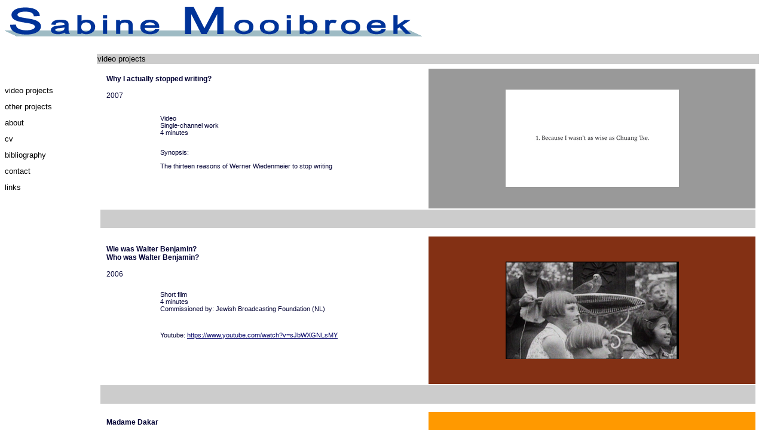

--- FILE ---
content_type: text/html
request_url: https://sabinemooibroek.nl/sabine.htm
body_size: 158
content:
<!DOCTYPE HTML PUBLIC "-//W3C//DTD HTML 4.01 Frameset//EN" "http://www.w3.org/TR/html4/frameset.dtd">
<html>
<head>
<title>Untitled Document</title>
<meta http-equiv="Content-Type" content="text/html; charset=iso-8859-1">
</head>

<frameset rows="80,*" cols="*" frameborder="NO" border="0" framespacing="0">
  <frame src="titel.htm" name="topFrame" scrolling="NO" noresize>
  <frameset rows="*" cols="152,*" framespacing="0" frameborder="NO" border="0">
    <frame src="links.htm" name="leftFrame" scrolling="NO" noresize>
    <frame src="video.htm" name="mainFrame">
  </frameset>
</frameset>
<noframes><body>
</body></noframes>
</html>


--- FILE ---
content_type: text/html
request_url: https://sabinemooibroek.nl/titel.htm
body_size: 133
content:
<!DOCTYPE HTML PUBLIC "-//W3C//DTD HTML 4.01 Transitional//EN"
"http://www.w3.org/TR/html4/loose.dtd">
<html>
<head>
<title>Sabine Mooibroek</title>
<meta http-equiv="Content-Type" content="text/html; charset=iso-8859-1">
<style type="text/css">
<!--
body,td,th {
	font-family: Arial, Helvetica, sans-serif;
	font-size: 12px;
	color: #000033;
}
.style1 {font-size: 16px}
-->
</style></head>

<body>
<div align="left"><img src="titel.gif" width="700" height="71">
</div>
</body>
</html>


--- FILE ---
content_type: text/html
request_url: https://sabinemooibroek.nl/links.htm
body_size: 266
content:
<!DOCTYPE HTML PUBLIC "-//W3C//DTD HTML 4.01 Transitional//EN"
"http://www.w3.org/TR/html4/loose.dtd">
<html>
<head>
<title>Untitled Document</title>
<meta http-equiv="Content-Type" content="text/html; charset=ISO-8859-1">
<style type="text/css">
<!--
body,td,th {
	font-family: Arial, Helvetica, sans-serif;
	font-size: 12px;
	color: #000033;
}
a:link {
	color: #000000;
	text-decoration: none;
}
a:visited {
	text-decoration: none;
	color: #000000;
}
a:hover {
	text-decoration: none;
}
a:active {
	text-decoration: none;
}
a {
	font-size: 13px;
	color: #006666;
}
-->
</style></head>
<body>
<p>&nbsp;</p>
<p>&nbsp;</p>
<p><a href="video.htm" target="mainFrame">video projects</a></p>
<p><a href="odher.htm" target="mainFrame">other projects</a></p>
<p><a href="about.htm" target="mainFrame">about</a></p>
<p><a href="cv.htm" target="mainFrame">cv</a></p>
<p><a href="bibliography.htm" target="mainFrame">bibliography</a></p>
<p><a href="mailto:sabinemooibroek@gmail.com" target="_blank">contact</a></p>
<p><a href="link.htm" target="mainFrame">links</a> </p>
</body>
</html>


--- FILE ---
content_type: text/html
request_url: https://sabinemooibroek.nl/video.htm
body_size: 3301
content:
<!DOCTYPE HTML PUBLIC "-//W3C//DTD HTML 4.01 Transitional//EN"
"http://www.w3.org/TR/html4/loose.dtd">
<html>
<head>
<title>Untitled Document</title>
<meta http-equiv="Content-Type" content="text/html; charset=ISO-8859-1">
<style type="text/css">
<!--
body,td,th {
	font-family: Arial, Helvetica, sans-serif;
	font-size: 12px;
	color: #000033;
}
.style1 {font-size: 11px}
.style3 {font-size: 13px; color: #000000;}
a:link {
	color: #000066;
}
a:visited {
	color: #000066;
}
.style4 {color: #CCCCCC}
-->
</style></head>

<body>
<table width="100%">
  <tr bgcolor="#CCCCCC">
    <td height="9" colspan="2" class="style3"> video projects <a name="vi1"></a></td>
  </tr>
    <td height="7" colspan="2" class="style3"><table width="100%" height="248" cellpadding="4" bordercolor="#FFFFFF">
        <tr valign="top" bordercolor="#FFFFFF">
          <td width="50%" height="217" valign="top" bgcolor="#FFFFFF"><table width="100%" cellpadding="4" height="184">
              <tr>
                <td colspan="2"><strong>Why I actually stopped writing?
                  <!-- 		@page { margin: 2cm } 		P { margin-bottom: 0.21cm } 	-->
                </strong> </td>
              </tr>
              <tr>
                <td height="22">2007</td>
                <td>&nbsp;</td>
              </tr>
              <tr valign="top">
                <td width="80" height="44">&nbsp;</td>
                <td><p class="style1">Video<br>
                  Single-channel work<br>
                  4 minutes <br>
                </p></td>
              </tr>
              <tr valign="top">
                <td height="13">&nbsp;</td>
                <td class="style1">Synopsis:
                <p LANG="en-US">The thirteen reasons of Werner Wiedenmeier to stop writing</p></td>
              </tr>
              <tr valign="top">
                <td height="22">&nbsp;</td>
                <td class="style1"><p><br>
                </p></td>
              </tr>
          </table></td>
          <td width="50%" align="center" valign="middle" bgcolor="#999999"><img src="why-i-actually.jpg" width="290" height="163"></td>
        </tr>
        <tr valign="top" bgcolor="#CCCCCC">
          <td height="23" colspan="2" valign="top">&nbsp;</td>
        </tr>
    </table></td>
  </tr>
  <td height="7" colspan="2" class="style3"><table width="100%" height="248" cellpadding="4" bordercolor="#FFFFFF">
        <tr valign="top" bordercolor="#FFFFFF">
          <td width="50%" height="217" valign="top" bgcolor="#FFFFFF"><table width="100%" cellpadding="4" height="203">
              <tr>
                <td height="36" colspan="2"><strong>Wie was Walter Benjamin?<br>
                Who was Walter Benjamin?</strong></td>
              </tr>
              <tr valign="top">
                <td width="80" height=>2006</td>
                <td>             </td>
              </tr>

              <tr valign="top">
                <td height="13">&nbsp;</td>
                <td class="style1"><p><a href="vi01-2.htm" target="mainFrame">
                  <!DOCTYPE HTML PUBLIC "-//W3C//DTD HTML 4.0 Transitional//EN">
                  <!DOCTYPE HTML PUBLIC "-//W3C//DTD HTML 4.0 Transitional//EN">
                  </a>Short film<br>
                4 minutes<br>
                Commissioned by: Jewish Broadcasting Foundation (NL)</p>                </td>
              </tr>
              <tr valign="top">
                <td height="89">&nbsp;</td>
                <td class="style1"><p><a href="mailto:marc@seriousfilm.nl">
                  <!DOCTYPE HTML PUBLIC "-//W3C//DTD HTML 4.0 Transitional//EN">
                  <HTML>
                  <!-- 		@page { margin: 2cm } 		P { margin-bottom: 0.21cm } 	-->
                  <BODY DIR="LTR">
</a></p>
                  <p>Youtube: <a href="https://www.youtube.com/watch?v=sJbWXGNLsMY" target="_blank">https://www.youtube.com/watch?v=sJbWXGNLsMY</a><br>
                  </p>
    </td>
              </tr>
          </table></td>
          <td width="50%" align="center" valign="middle" bgcolor="#833014"><img src="w-benjamin-k.jpg" width="290" height="163"></td>
        </tr>
        <tr valign="top" bgcolor="#CCCCCC">
          <td height="23" colspan="2" valign="top">&nbsp;</td>
        </tr>
    </table></td>
  </tr>
 
    <td height="7" colspan="2" class="style3"><table width="100%" height="248" cellpadding="4" bordercolor="#FFFFFF">
      <tr valign="top" bordercolor="#FFFFFF">
        <td width="50%" height="217" valign="top" bgcolor="#FFFFFF"><table width="100%" cellpadding="4" height="194">
          <tr>
            <td colspan="2"><strong>Madame Dakar </strong></td>
          </tr>
          <tr>
            <td colspan="2"><a href="http://www.stedelijk.nl/agenda/film/sabine-mooibroek" target="mainFrame">Stedelijk Museum Amsterdam'</a></td>
          </tr>
          <tr valign="top">
            <td width="80" height="44">&nbsp;</td>
            <td><p class="style1">Video<br>
        Single-channel work<br>
        50 minutes <br>
            </p></td>
          </tr>
          <tr valign="top">
            <td height="22">&nbsp;</td>
            <td><span class="style1"><a href="vi01-3.htm">About</a></span></td>
          </tr>
          <tr valign="top">
            <td height="">&nbsp;</td>
            <td class="style1"><a href="vi01-1.htm" target="mainFrame">See credits</a></td>
          </tr>
          <tr valign="top">
            <td height="13">&nbsp;</td>
            <td class="style1"><a href="vi01-2.htm" target="mainFrame">See synopsis</a> </td>
          </tr>
          <tr valign="top">
            <td height="22">&nbsp;</td>
            <td class="style1"><p><a href="mailto:marc@seriousfilm.nl">Order DVD now</a><br>
                </p>              </td>
          </tr>
        </table></td>
        <td width="50%" align="center" valign="middle" bgcolor="#FF9900"><object classid="clsid:D27CDB6E-AE6D-11cf-96B8-444553540000" codebase="http://download.macromedia.com/pub/shockwave/cabs/flash/swflash.cab#version=6,0,29,0" width="290" height="163">
          <param name="movie" value="madame-dakar.swf">
          <param name="quality" value="high">
          <embed src="madame-dakar.swf" quality="high" pluginspage="http://www.macromedia.com/go/getflashplayer" type="application/x-shockwave-flash" width="290" height="163"></embed>
        </object></td>
      </tr>
      <tr valign="top" bgcolor="#CCCCCC">
        <td height="23" colspan="2" valign="top">&nbsp;</td>
      </tr>
    </table></td>
  </tr>
  <tr>
    <td>
      <table width="100%" cellpadding="4" height="245">
        <tr>
        <td colspan="2"><strong>Bye Patrick, bye!</strong></td>
        </tr>
      <tr valign="top">
        <td width="80">2005</td>
        <td><span class="style1"></span></td>
      </tr>
      <tr valign="top">
        <td>&nbsp;</td>
        <td><p class="style1">Video<br>
          Single-channel work<br>
          27 minutes <br>
          </p>          </td>
      </tr>
      <tr valign="top">
          <td height="46"><span class="style1"></span></td>
          <td height="46"><span class="style1">A document<br>
A reconstruction<br>
Reality based fiction</span></td>
      </tr>
      <tr valign="top">
          <td height="">&nbsp;</td>
          <td height=""><span class="style1">International Film Festival Rotterdam 2006 <a href="vi1-3.htm" target="mainFrame">Premi&egrave;re</a></span></td>
      </tr>
      <tr valign="top">
          <td height="">&nbsp;</td>
          <td class="style1" height="2"><a href="vi1-1.htm" target="mainFrame">See 
            credits</a></td>
      </tr>
      <tr valign="top">
          <td height="13">&nbsp;</td>
          <td class="style1" height="13"><a href="vi1-2.htm" target="mainFrame">See 
            synopsis</a> </td>
      </tr>
      <tr valign="top">
        <td>&nbsp;</td>
        <td class="style1"><a href="vi1-4.htm" target="mainFrame">Order now</a></td>
      </tr>
    </table></td>
    <td width="50%" valign="middle" bgcolor="#BABB70"><div align="center">
      <embed src="brekfsest.swf" width="290" height="193"></embed>
</div></td>
  </tr>
  <tr bgcolor="#CCCCCC">
    <td height="15" colspan="2"><a name="vi2"></a></td>
  </tr>
  <tr>
    <td valign="top"><table width="100%" cellpadding="4">
      <tr>
        <td colspan="2"><strong>No, no, no</strong></td>
      </tr>
      <tr valign="top">
        <td width="80"><span class="style1">2004</span></td>
        <td><span class="style1"></span></td>
      </tr>
      <tr valign="top">
        <td>&nbsp;</td>
        <td><span class="style1">Video performance</span></td>
      </tr>
      <tr valign="top">
        <td><span class="style1"></span></td>
        <td><span class="style1">3 days</span></td>
      </tr>
      <tr valign="top">
        <td><span class="style1">Location: </span></td>
        <td><span class="style1">Museum f&uuml;r Gegenwartskunst Basel (CH)</span></td>
      </tr>
      <tr valign="top">
        <td>&nbsp;</td>
        <td><span class="style1"><a href="vi2-2.htm" target="mainFrame">See technical details</a></span></td>
      </tr>
      <tr valign="top">
        <td>&nbsp;</td>
        <td><span class="style1"><a href="vi2-3.htm" target="mainFrame">See outline</a></span></td>
      </tr>
      <tr valign="top">
        <td>&nbsp;</td>
        <td><a href="vi2-4.htm" target="mainFrame" class="style1">See description</a></td>
      </tr>
    </table></td>
    <td bgcolor="#B5B196"><img src="Nono.jpg" width="186" height="280"></td>
  </tr>
  <tr bgcolor="#CCCCCC">
    <td height="15" colspan="2"><a name="vi3"></a></td>
  </tr>
  <tr>
    <td valign="top"><table width="100%" cellpadding="4">
      <tr>
        <td colspan="2"><strong>In*schatten + niets</strong> (To Size up + Nothing)</td>
      </tr>
      <tr valign="top">
        <td width="80"><span class="style1">2004</span></td>
        <td>&nbsp;</td>
      </tr>
      <tr valign="top">
        <td>&nbsp; </td>
        <td><span class="style1">Video installation</span></td>
      </tr>
      <tr valign="top">
        <td>&nbsp;</td>
        <td><span class="style1">Site specific, loop of 14 minutes</span></td>
      </tr>
      <tr valign="top">
        <td height="33"><span class="style1">Location:</span></td>
        <td><span class="style1"> Philip Hoet Optiek, Antwerpen (B)</span></td>
      </tr>
      <tr valign="top">
        <td><span class="style1">Sabine <br>
          Mooibroek:</span></td>
        <td valign="bottom"><span class="style1">Direction, production, editing</span></td>
      </tr>
      <tr valign="top">
        <td><span class="style1">Erwin Nyboer:</span></td>
        <td><span class="style1">Cook</span></td>
      </tr>
      <tr valign="top">
        <td>&nbsp;</td>
        <td><span class="style1"><a href="vi3-1.htm" target="mainFrame">See projection details</a></span></td>
      </tr>
      <tr valign="top">
        <td>&nbsp;</td>
        <td> <span class="style1"><a href="vi3-vide2.htm" target="mainFrame">See questions</a></span></td>
      </tr>
      <tr valign="top">
        <td>&nbsp;</td>
        <td><span class="style1"><a href="vi3-video.htm" target="mainFrame" class="style1">See clip</a> 900kb </span></td>
      </tr>
    </table></td>
    <td bgcolor="#CCCC33"><div align="center"><img src="In-schatten.jpg" width="290" height="232"></div></td>
  </tr>
  <tr>
    <td height="15" colspan="2" bgcolor="#CCCCCC"><a name="vi4"></a></td>
  </tr>
  <tr>
    <td valign="top"><table width="100%" cellpadding="4">
      <tr>
        <td colspan="2"><strong>Constructions</strong></td>
      </tr>
      <tr valign="top">
        <td width="80"><span class="style1">2004</span></td>
        <td><span class="style1"></span></td>
      </tr>
      <tr valign="top">
        <td><span class="style1"></span> </td>
        <td><span class="style1">Video</span></td>
      </tr>
      <tr valign="top">
        <td><span class="style1"></span></td>
        <td><span class="style1">Single-channel work</span></td>
      </tr>
      <tr valign="top">
        <td><span class="style1"></span></td>
        <td><span class="style1">3 minutes</span></td>
      </tr>
      <tr valign="top">
        <td><span class="style1"></span></td>
        <td><span class="style1"><a href="vi4-1.htm" target="mainFrame">See synopsis</a></span></td>
      </tr>
      <tr valign="top">
        <td>&nbsp;</td>
        <td><span class="style1"><a href="vi4-video.htm" target="mainFrame">See clip</a> 900kb </span></td>
      </tr>
    </table></td>
    <td bgcolor="#000000"><div align="center"><img src="Constructions.jpg" width="290" height="232"></div></td>
  </tr>
  <tr>
    <td height="15" colspan="2" bgcolor="#CCCCCC"><a name="vi5"></a></td>
  </tr>
  <tr>
    <td height="238"><table width="100%" cellpadding="4">
      <tr>
        <td colspan="2"><strong>Sprich! Spreek! Speak!</strong></td>
      </tr>
      <tr valign="top">
        <td width="80"><span class="style1">2004</span></td>
        <td>&nbsp;</td>
      </tr>
      <tr valign="top">
        <td>&nbsp;</td>
        <td><span class="style1">Video installation</span></td>
      </tr>
      <tr valign="top">
        <td>&nbsp;</td>
        <td><span class="style1">Loop of 7 minutes</span></td>
      </tr>
      <tr valign="top">
        <td><span class="style1">Sabine <br>
          Mooibroek:</span></td>
        <td valign="bottom"><span class="style1">Direction, camera, voice, editing</span></td>
      </tr>
      <tr valign="top">
        <td><span class="style1">Erwin Nyboer:</span></td>
        <td><span class="style1">Camera, production</span></td>
      </tr>
      <tr valign="top">
        <td>&nbsp;</td>
        <td><span class="style1"><a href="vi5-1.htm" target="mainFrame">See projection details</a></span></td>
      </tr>
      <tr valign="top">
        <td>&nbsp;</td>
        <td><span class="style1"><a href="vi5-2.htm" target="mainFrame">See synopsis</a></span></td>
      </tr>
      <tr valign="top">
        <td>&nbsp;</td>
        <td><a href="vi5-video.htm" target="mainFrame" class="style1">See clip</a> <span class="style1">900kb</span> </td>
      </tr>
    </table></td>
    <td bgcolor="#606F638"><div align="center"><img src="Sprich!.jpg" width="290" height="232"></div></td>
  </tr>
  <tr>
    <td height="15" colspan="2" bgcolor="#CCCCCC"><a name="vi6"></a></td>
  </tr>
  <tr>
    <td valign="top"><table width="100%" cellpadding="4">
      <tr>
        <td colspan="2"><strong>A t/m O</strong> (A through O)</td>
      </tr>
      <tr valign="top">
        <td width="80"><span class="style1">2003</span></td>
        <td><span class="style1"></span></td>
      </tr>
      <tr valign="top">
        <td><span class="style1"></span> </td>
        <td><span class="style1">Video installation</span></td>
      </tr>
      <tr valign="top">
        <td><span class="style1"></span></td>
        <td><span class="style1">17 minutes</span></td>
      </tr>
      <tr valign="top">
        <td><span class="style1">Sabine <br>
          Mooibroek:</span></td>
        <td valign="bottom"><span class="style1">Direction, camera, editing</span></td>
      </tr>
      <tr valign="top">
        <td><span class="style1">Erwin Nyboer:</span></td>
        <td><span class="style1">Production, FoodJ Spada</span></td>
      </tr>
      <tr valign="top">
        <td>&nbsp;</td>
        <td><span class="style1"><a href="vi6-1.htm" target="mainFrame">See projection details</a></span></td>
      </tr>
      <tr valign="top">
        <td>&nbsp;</td>
        <td><a href="vi6-2.htm" target="mainFrame" class="style1">See synopsis</a></td>
      </tr>
      <tr valign="top">
        <td>&nbsp;</td>
        <td><a href="vi6-3.htm" target="mainFrame" class="style1">See comment</a></td>
      </tr>
      <tr valign="top">
        <td>&nbsp;</td>
        <td><span class="style1"><a href="vi6-video.htm" target="mainFrame">See clip</a> 900kb </span></td>
      </tr>
    </table></td>
    <td bgcolor="#8B8999"><div align="center"><img src="a-q.jpg" width="218" height="290"></div></td>
  </tr>
  <tr>
    <td height="15" bgcolor="#CCCCCC"><a name="vi7"></a></td>
    <td height="15" bgcolor="#CCCCCC"><span class="style3"><span class="style4">lalala</span> <span class="style1"><a href="vi0-1.htm" target="mainFrame">See review</a></span></span></td>
  </tr>
  <tr>
    <td valign="top"><table width="100%" cellpadding="4">
      <tr>
        <td colspan="2"><strong>ZwitserLAND</strong> (Switzerland)</td>
      </tr>
      <tr valign="top">
        <td width="80"><span class="style1">2002</span></td>
        <td>&nbsp;</td>
      </tr>
      <tr valign="top">
        <td>&nbsp; </td>
        <td><span class="style1">Video performance</span></td>
      </tr>
      <tr valign="top">
        <td>&nbsp;</td>
        <td><span class="style1">3 days</span></td>
      </tr>
      <tr valign="top">
        <td>&nbsp;</td>
        <td><span class="style1">Location: Centraal Museum Utrecht (NL)</span></td>
      </tr>
      <tr valign="top">
        <td>&nbsp;</td>
        <td><span class="style1"><a href="vi7-1.htm" target="mainFrame">See credits</a></span></td>
      </tr>
    </table></td>
    <td bgcolor="#606F638"><div align="center"><img src="zwitserland.jpg" width="187" height="250"></div></td>
  </tr>
  <tr>
    <td height="15" colspan="2" bgcolor="#CCCCCC"><a name="vi8"></a></td>
  </tr>
  <tr>
    <td valign="top"><table width="100%" cellpadding="4">
      <tr>
        <td colspan="2"><strong>Smuggling Award</strong></td>
      </tr>
      <tr valign="top">
        <td width="80"><span class="style1">2002</span></td>
        <td><span class="style1"></span></td>
      </tr>
      <tr valign="top">
        <td><span class="style1"></span> </td>
        <td><span class="style1">Site specific, unannounced work</span></td>
      </tr>
      <tr valign="top">
        <td><span class="style1"></span></td>
        <td><span class="style1">Loop of 60 minutes</span></td>
      </tr>
      <tr valign="top">
        <td><span class="style1"></span></td>
        <td><span class="style1"><a href="vi8-1.htm" target="mainFrame">See review</a></span></td>
      </tr>
    </table></td>
    <td bgcolor="#833014"><div align="center"><img src="smuggle.jpg" width="290" height="218"></div></td>
  </tr>
  <tr bgcolor="#CCCCCC">
    <td height="15" colspan="2"><a name="vi9"></a></td>
  </tr>
  <tr>
    <td><table width="100%" cellpadding="4">
      <tr>
        <td colspan="2">Different <strong>video columns</strong></td>
      </tr>
      <tr valign="top">
        <td width="80"><span class="style1">2000 &amp; 2001</span></td>
        <td><span class="style1"></span></td>
      </tr>
      <tr valign="top">
        <td><span class="style1"></span> </td>
        <td><span class="style1">Published every 3rd week in the national daily newspaper &lsquo;de Volkskrant&rsquo;</span></td>
      </tr>
      <tr valign="top">
        <td><span class="style1"></span></td>
        <td><span class="style1">17 x 28 cm</span></td>
      </tr>
      <tr valign="top">
        <td><span class="style1"></span></td>
        <td><span class="style1"><a href="vi9-1.htm" target="mainFrame">See columns </a> </span></td>
      </tr>
    </table></td>
    <td bgcolor="#CCCC66"><div align="center"><img src="videocollage-k.jpg" width="290" height="162"></div></td>
  </tr>
  <tr>
    <td height="15" colspan="2" bgcolor="#CCCCCC"><a name="vi10"></a></td>
  </tr>
  <tr>
    <td><table width="100%" cellpadding="4">
      <tr>
        <td colspan="2"><strong>Porter sur coeur </strong></td>
      </tr>
      <tr valign="top">
        <td width="80"><span class="style1">2000</span></td>
        <td>&nbsp;</td>
      </tr>
      <tr valign="top">
        <td>&nbsp; </td>
        <td><span class="style1">Video performance</span></td>
      </tr>
      <tr valign="top">
        <td>&nbsp;</td>
        <td><span class="style1">3 weeks </span></td>
      </tr>
      <tr valign="top">
        <td><span class="style1">Location: </span></td>
        <td><span class="style1">Mamac (Mus&eacute;e d&rsquo;art moderne et d&rsquo;art contemporain) in Li&egrave;ge (B)</span></td>
      </tr>
      <tr valign="top">
        <td><span class="style1">Sabine Mooibroek:</span></td>
        <td valign="bottom"><span class="style1">Direction, camera, voice, editing</span></td>
      </tr>
      <tr valign="top">
        <td><span class="style1">Erwin Nyboer:</span></td>
        <td><span class="style1">Technical production &amp; camera</span></td>
      </tr>
      <tr valign="top">
        <td><span class="style1"></span></td>
        <td><span class="style1"><a href="vi10-1.htm" target="mainFrame">See diary</a></span></td>
      </tr>
      <tr valign="top">
        <td><span class="style1"></span></td>
        <td><span class="style1"><a href="vi10-2.htm">See technical details</a></span></td>
      </tr>
    </table></td>
    <td bgcolor="#8B8999"><div align="center"><img src="port-sur-coer.jpg" width="290" height="190"></div></td>
  </tr>
  <tr>
    <td height="15" colspan="2" bgcolor="#CCCCCC"><a name="vi11"></a></td>
  </tr>
  <tr>
    <td valign="top"><table width="100%" cellpadding="4">
      <tr>
        <td colspan="2"><strong>Hoe zou u</strong> (How would you)</td>
      </tr>
      <tr valign="top">
        <td width="80"><span class="style1">2000</span></td>
        <td width="">&nbsp;</td>
      </tr>
      <tr valign="top">
        <td>&nbsp; </td>
        <td><span class="style1">Video performance</span></td>
      </tr>
      <tr valign="top">
        <td><span class="style1">Sabine <br>
          Mooibroek:</span></td>
        <td valign="bottom"><span class="style1">Direction, camera, voice, editing</span></td>
      </tr>
      <tr valign="top">
        <td><span class="style1">Erwin Nyboer</span></td>
        <td><span class="style1">Production</span></td>
      </tr>
      <tr valign="top">
        <td>&nbsp;</td>
        <td><span class="style1"><a href="vi11-1.htm" target="mainFrame">See catalogue World Wide<br> 
          Video Festival 2000</a></span></td>
      </tr>
      <tr valign="top">
        <td><span class="style1"></span></td>
        <td><span class="style1"><a href="vi11-2.htm" target="mainFrame">See review</a></span></td>
      </tr>
      <tr valign="top">
        <td>&nbsp;</td>
        <td><span class="style1"><a href="vi11-video.htm" target="mainFrame">See clip</a> 900kb </span></td>
      </tr>
    </table></td>
    <td bgcolor="#000000"><div align="right"><img src="Hoezouu.jpg" width="290" height="233"></div></td>
  </tr>
  <tr>
    <td height="15" colspan="2" bgcolor="#CCCCCC"><a name="vi12"></a></td>
  </tr>
  <tr>
    <td valign="top"><table width="100%" cellpadding="4">
      <tr>
        <td colspan="2"><strong>Dad it's for you</strong></td>
      </tr>
      <tr valign="top">
        <td width="80" height="25"><span class="style1">1998</span></td>
        <td>&nbsp;</td>
      </tr>
      <tr valign="top">
        <td><span class="style1"></span></td>
        <td><span class="style1">Video</span></td>
      </tr>
      <tr valign="top">
        <td>&nbsp;</td>
        <td><span class="style1">Single-channel work</span></td>
      </tr>
      <tr valign="top">
        <td>&nbsp;</td>
        <td><span class="style1">5 minutes</span></td>
      </tr>
      <tr valign="top">
        <td><span class="style1">Erwin Nyboer:</span></td>
        <td><span class="style1">Production, camera</span></td>
      </tr>
      <tr valign="top">
        <td><span class="style1">Sabine <br>
          Mooibroek : </span></td>
        <td valign="bottom"><span class="style1">On camera, editing</span></td>
      </tr>
      <tr valign="top">
        <td><span class="style1"></span></td>
        <td><span class="style1"><a href="vi12-video.htm" target="mainFrame">See clip</a> 900kb </span></td>
      </tr>
    </table></td>
    <td bgcolor="#FFFFFF"><div align="center"><img src="Dadforyou.jpg" width="290" height="237"></div></td>
  </tr>
  <tr>
    <td height="15" colspan="2" bgcolor="#CCCCCC"><a name="vi13"></a></td>
  </tr>
  <tr>
    <td valign="top"><table width="100%" cellpadding="4">
      <tr>
        <td colspan="2"><strong>Are you in love?</strong></td>
      </tr>
      <tr valign="top">
        <td width="80"><span class="style1">1997</span></td>
        <td width="159">&nbsp;</td>
      </tr>
      <tr valign="top">
        <td><span class="style1"></span></td>
        <td><span class="style1">Video</span></td>
      </tr>
      <tr valign="top">
        <td>&nbsp;</td>
        <td><span class="style1">Single-channel work</span></td>
      </tr>
      <tr valign="top">
        <td><span class="style1">Sabine Mooibroek:</span></td>
        <td valign="bottom"><span class="style1">Direction, camera, editing</span></td>
      </tr>
      <tr valign="top">
        <td><span class="style1">Erwin Nyboer:</span></td>
        <td valign="bottom"><span class="style1">Production, questioner</span></td>
      </tr>
      <tr valign="top">
        <td><span class="style1"></span></td>
        <td><span class="style1"><a href="vi13-1.htm" target="mainFrame">See catalogue World Wide<br> 
          Video Festival 1998</a></span></td>
      </tr>
      <tr valign="top">
        <td>&nbsp;</td>
        <td><span class="style1"><a href="vi13-video.htm" target="mainFrame">See clip</a> 900kb </span></td>
      </tr>
    </table></td>
    <td><div align="center">
      <embed src="areyou.swf" width="290" height="220"></embed>
    </div></td>
  </tr>
  <tr>
    <td height="15" colspan="2" bgcolor="#CCCCCC"><a name="vi14"></a></td>
  </tr>
  <tr>
    <td valign="top"><table width="100%" cellpadding="4">
      <tr>
        <td colspan="2"><strong>Hoe deze genodigden praten-wi die gescht reded </strong></td>
      </tr>
      <tr valign="top">
        <td width="80"><span class="style1">1996</span></td>
        <td width="">&nbsp;</td>
      </tr>
      <tr valign="top">
        <td><span class="style1"></span></td>
        <td><span class="style1">Video</span></td>
      </tr>
      <tr valign="top">
        <td>&nbsp;</td>
        <td><span class="style1">Single-channel work</span></td>
      </tr>
      <tr valign="top">
        <td>&nbsp;</td>
        <td><span class="style1">11 minutes</span></td>
      </tr>
      <tr valign="top">
        <td><span class="style1">Sabine <br>
          Mooibroek:</span></td>
        <td valign="bottom"><span class="style1">Direction, production, camera, editing</span></td>
      </tr>
      <tr valign="top">
        <td><span class="style1">Erwin Nyboer:</span></td>
        <td><span class="style1">Sound, cook, art direction</span></td>
      </tr>
      <tr valign="top">
        <td><span class="style1"></span></td>
        <td><span class="style1"><a href="vi14-1.htm" target="mainFrame">See reviews</a></span></td>
      </tr>
      <tr valign="top">
        <td>&nbsp;</td>
        <td><span class="style1"><a href="vi14-video.htm" target="_self">See clip</a> 900kb </span></td>
      </tr>
    </table></td>
    <td bgcolor="#66CCCC"><div align="center"><img src="chuscht.jpg" width="290" height="230"></div></td>
  </tr>
  <tr bgcolor="#CCCCCC">
    <td colspan="2"><div align="right"> All works are &copy; copyrighted by Sabine Mooibroek. They are for private viewing only. Any other presentation of the works is prohibited and <br>
        will be prosecuted. Please contact <a href="mailto:sabinemooibroek@gmail.com" target="_blank">Sabine 
        Mooibroek</a> if you want to show any of these works. 
        <p>Date of construction: March, 14 2005.</p>
      <br>
      webmaster <a href="http://www.gyr.nl">gyr-design</a> </div></td>
  </tr>
</table>
</body>
</html>
